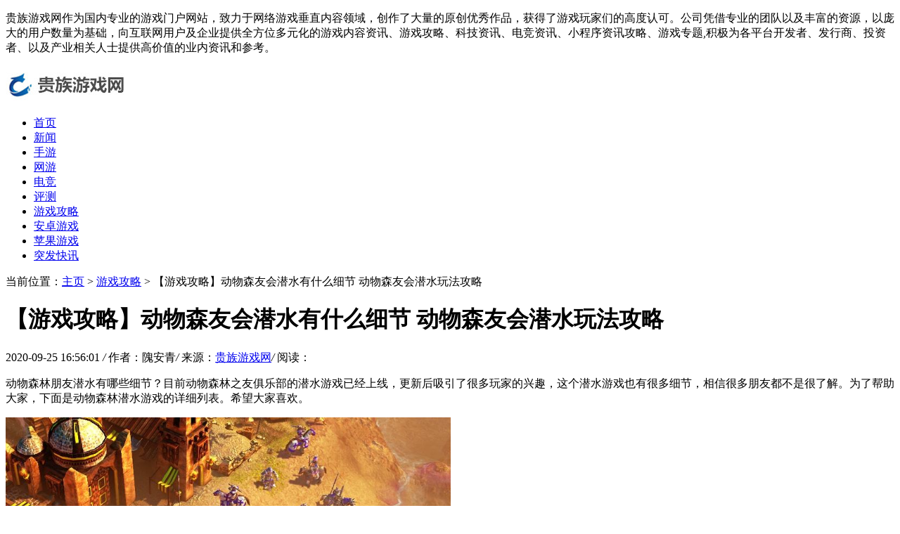

--- FILE ---
content_type: text/html
request_url: http://www.gdgzch.com/yxgl/300.html
body_size: 7259
content:
<!DOCTYPE HTML>
<html>
<head>
<meta charset="utf-8">
<meta http-equiv="X-UA-Compatible" content="IE=edge">
<meta name="viewport" content="width=device-width, initial-scale=1.0, user-scalable=0, minimum-scale=1.0, maximum-scale=1.0">
<meta http-equiv="Cache-Control" content="no-transform" /> 
<meta http-equiv="Cache-Control" content="no-siteapp" /> 
<title>【游戏攻略】动物森友会潜水有什么细节 动物森友会潜水玩法攻略-贵族游戏网</title>
<meta name="keywords" content="【,游戏攻略,】,动物,森友,会,潜水,有,什么,"/>
<meta name="description" content="动物森林朋友潜水有哪些细节？目前动物森林之友俱乐部的潜水游戏已经上线，更新后吸引了很多玩家的兴趣，这个潜水游戏也有很多细节，相信很多朋友都不是很了解。为了帮助大家"/>
<link rel="stylesheet" type="text/css" href="/templets/default/style/default.css">
<script type="text/javascript" src="/templets/default/js/jquery1.42.min.js"></script>
</head>
<body>
<div class="welcome">
	<div class="box">
	  <p><p>贵族游戏网作为国内专业的游戏门户网站，致力于网络游戏垂直内容领域，创作了大量的原创优秀作品，获得了游戏玩家们的高度认可。公司凭借专业的团队以及丰富的资源，以庞大的用户数量为基础，向互联网用户及企业提供全方位多元化的游戏内容资讯、游戏攻略、科技资讯、电竞资讯、小程序资讯攻略、游戏专题,积极为各平台开发者、发行商、投资者、以及产业相关人士提供高价值的业内资讯和参考。</p></p>
	</div>
  </div>
  <!-- 导航栏 -->
  <div class="header">
	<div class="header-box">
	  <div class="logo">
		<a href="/" title=""><img src="/uploads/200923/1-200923113946430.jpg" alt="贵族游戏网"></a>
	  </div>
	  <a class="menu"></a>
	  <div class="nav_bg" id="nav_bg"></div>
	</div>
  </div>
  
  <div class="nav" id="nav">
	  <ul>
		  <li  ><a href='http://www.gdgzch.com' title='贵族游戏网'>首页</a></li>
		  <li><a href="/new/" title="新闻">新闻</a></li><li><a href="/sy/" title="手游">手游</a></li><li><a href="/wy/" title="网游">网游</a></li><li><a href="/dj/" title="电竞">电竞</a></li><li><a href="/yxpc/" title="评测">评测</a></li><li class="hover"><a href="/yxgl/" title="游戏攻略">游戏攻略</a></li><li><a href="/azyx/" title="安卓游戏">安卓游戏</a></li><li><a href="/pgyx/" title="苹果游戏">苹果游戏</a></li><li><a href="/a/tufakuaixun/" title="突发快讯">突发快讯</a></li>
		</ul>
  </div>
  
  <script>
  // 侧边拦
  (function() {
	var scrollTop = 0;
	function openModal() {
	  scrollTop = document.scrollingElement.scrollTop;
	  document.body.classList.add('fixed');
	  document.body.style.top = -scrollTop + 'px';
	  document.getElementById('nav').classList.add('menu_left');
	  document.getElementById('nav_bg').classList.add('on');
	}
	function closeModal() {
	  document.getElementById('nav_bg').classList.remove('on');
	  document.getElementById('nav').classList.remove('menu_left');
	  document.body.classList.remove('fixed');
	  document.scrollingElement.scrollTop = scrollTop;
	}
	var btns = document.querySelectorAll('.menu');
	btns[0].onclick = openModal;
	document.querySelector('#nav_bg').onclick = closeModal;
  })();
  </script>

<meta name="baidu-site-verification" content="code-syV8Dzi4zp" />
<meta name="shenma-site-verification" content="47e5ed91d0be2a98909e94014c4c1896_1600936896">

<div class="contenter">
  <div class="main">

	<!--资讯-->
	  <div class="dqwz">
		<span>当前位置：<a href='http://www.gdgzch.com/'>主页</a> > <a href='/yxgl/'>游戏攻略</a> >  【游戏攻略】动物森友会潜水有什么细节 动物森友会潜水玩法攻略</span>
	  </div>
	  <div class="arcticle-head">
	    <h1>【游戏攻略】动物森友会潜水有什么细节 动物森友会潜水玩法攻略</h1>
		<div class="word-info">
		  <span>2020-09-25 16:56:01 </span><i>/</i>
		  <span>作者：隗安青</span><i>/</i>
		  <span>来源：<a href="http://www.gdgzch.com">贵族游戏网</a></span><i>/</i>
		  <span>阅读：<script src="/plus/count.php?view=yes&aid=300&mid=1" type='text/javascript' language="javascript"></script></span>
		</div>
	  </div>

	  <div class="article-body">
	    <p>动物森林朋友潜水有哪些细节？目前动物森林之友俱乐部的潜水游戏已经上线，更新后吸引了很多玩家的兴趣，这个潜水游戏也有很多细节，相信很多朋友都不是很了解。为了帮助大家，下面是动物森林潜水游戏的详细列表。希望大家喜欢。</p><p><img src='/uploads/diyimg/867d423dc44j5jqtt45ibnd9vlylx7.png' title='【游戏攻略】动物森友会潜水有什么细节 动物森友会潜水玩法攻略' alt='【游戏攻略】动物森友会潜水有什么细节 动物森友会潜水玩法攻略'></p><p></p><p><strong>动物森林潜水游戏详情</strong></p><p>手机可以在水中使用，但只能在静止时使用。</p><p>游泳时不能使用，同时也不能在水中使用或丢弃，但可以释放海洋生物。</p><p>游泳时间按A键是快游，反复按A键也是快游，但有一个划水动作。这两种快速游泳方法是否存在速度差异还没有得到验证。</p><p>可以按Y键潜水，潜水状态下再按Y键浮到水面。可以坚持潜水状态10秒，10秒后自动漂浮。</p><p>当你按A键从岩石或码头下潜时，会触发跳入水中。想游上岸，只能从沙滩往上游。</p><p>捕捉海洋生物需要潜入水中。当角色的身体接触到海洋生物的鱼影时，就判断捕获成功。</p><p>抓到扇贝后会出现新的npc Otter，玩家可以用扇贝交换diy手册和珍珠家具的珍珠。</p><p>水獭一天只能换一次，但是你不换扇贝，水獭就会有机会出现，问你要不要换扇贝。</p><p>珍珠很贵，价值一万个铃铛，也是珍珠家具必不可少的材料。</p><p>交换了奥特的diy手册后，玩家可以每天交换一颗珍珠，除此之外，玩家还需要在海里碰碰运气。</p>
		<div class="wen">
		  <p>标题：【游戏攻略】动物森友会潜水有什么细节 动物森友会潜水玩法攻略</p>
		  <p>地址：http://www.gdgzch.com/yxgl/300.html</p>
		</div>
	  </div>

	  <div class="sxp">
	    <p class="pre">上一篇：<a href='/yxgl/299.html'>【游戏攻略】剑与远征自选英雄推荐 自选英雄选择攻略</a> </p>
	  	<p class="next">下一篇：<a href='/yxgl/301.html'>【游戏攻略】三国志幻想大陆吴国火毒流玩法攻略</a> </p>
	  </div>

	  <div class="article-copy">
	    <p>免责声明：贵族游戏网为各平台开发者、发行商、投资者、以及产业相关人士提供高价值的业内资讯和参考。本篇内容来自于网络，不为其真实性负责，只为传播网络信息为目的，非商业用途，如有异议请及时联系btr2031@163.com，贵族游戏网将为您删除此篇文章。</p>
	  </div>

	<!--/资讯列表-->

	<div class="side-box">
	  <div class="head-nav">
	    <h2>贵族游戏网推荐阅读</h2>
	  </div>
	  <!--列表随机-->
	  <div class="list-about">
	    <ul>
		      <div id='tage775514e85629e360920cde60d3da3ed'>
<li>
		    <div class="box">
			  <a href="/yxgl/1629.html"><img src="/uploads/diyimg/pcseqfxdego5br0sx1d0eaihtd7xy6-lp.png" alt="【游戏攻略】乐高无限地狱马获取攻略 地狱马怎么获得 地狱马刷新位置"></a>
			  <div class="desc">
			  <h2><a href="/yxgl/1629.html" title="【游戏攻略】乐高无限地狱马获取攻略 地狱马怎么获得 地狱马刷新位置">【游戏攻略】乐高无限地狱马获取攻略 地狱马怎么获得 地狱马刷新位置</a></h2>
			  <p>边肖今天为您带来乐高无限地狱马攻略。最近很多朋友都在问乐高无限游戏里的地狱马怎么弄？地狱之马是一种非常酷的坐骑。最重要的是这个坐骑可以防火。很多朋友都想得到这个坐</p>
			</div>
		  </li>
<li>
		    <div class="box">
			  <a href="/yxgl/1523.html"><img src="/uploads/diyimg/rmlvoeydurh3ngglvslve6qst6kpzo-lp.png" alt="【游戏攻略】另一个我手游结局步骤攻略 全路线求婚攻略大全"></a>
			  <div class="desc">
			  <h2><a href="/yxgl/1523.html" title="【游戏攻略】另一个我手游结局步骤攻略 全路线求婚攻略大全">【游戏攻略】另一个我手游结局步骤攻略 全路线求婚攻略大全</a></h2>
			  <p>今天，边肖带给所有玩家和朋友的是另一个关于我的手机游戏结束的完整指南。我求婚的结局应该如何在另一款手游中实现？怎么做？边肖为大家梳理了相关步骤。感兴趣的玩家和朋友</p>
			</div>
		  </li>
<li>
		    <div class="box">
			  <a href="/yxgl/2302.html"><img src="/images/defaultpic.gif" alt="【游戏攻略】王者荣耀第一条暴君的刷新时间开局多少分钟"></a>
			  <div class="desc">
			  <h2><a href="/yxgl/2302.html" title="【游戏攻略】王者荣耀第一条暴君的刷新时间开局多少分钟">【游戏攻略】王者荣耀第一条暴君的刷新时间开局多少分钟</a></h2>
			  <p>第一个暴君的刷新时间从几分钟开始？ 第一个暴君的刷新时间从几分钟开始？答案是d，三分钟。</p>
			</div>
		  </li>
<li>
		    <div class="box">
			  <a href="/yxgl/1786.html"><img src="/uploads/diyimg/4raf5efrovlpmfy09um35g9n3t062c-lp.png" alt="【游戏攻略】战意马耳他骑士强度分析 兵种马耳他骑士技能属性一览"></a>
			  <div class="desc">
			  <h2><a href="/yxgl/1786.html" title="【游戏攻略】战意马耳他骑士强度分析 兵种马耳他骑士技能属性一览">【游戏攻略】战意马耳他骑士强度分析 兵种马耳他骑士技能属性一览</a></h2>
			  <p>马耳他骑士在战争意图中的实力分析马耳他骑士技能属性列表。作为《战争意图》中的一种骑兵，其他骑兵有用吗？下面带给你的是马来西亚其他骑士在玩家调侃和幽默分析的战争意图</p>
			</div>
		  </li>
<li>
		    <div class="box">
			  <a href="/yxgl/852.html"><img src="/uploads/diyimg/ee9on79z6xrkuw7pyg7f329zrjn6nl-lp.png" alt="【游戏攻略】烟雨江湖天刀门玄虚刀法加点攻略 玄虚刀法获取方法一览"></a>
			  <div class="desc">
			  <h2><a href="/yxgl/852.html" title="【游戏攻略】烟雨江湖天刀门玄虚刀法加点攻略 玄虚刀法获取方法一览">【游戏攻略】烟雨江湖天刀门玄虚刀法加点攻略 玄虚刀法获取方法一览</a></h2>
			  <p>禹岩江湖杰克尼非门神秘刀法怎么加？烟雨江湖中的各种套路是游戏中最复杂的部分，游戏中可以获得各种武功秘籍。今天我们带来杰克·尼菲的神秘刀法，杰克·尼菲的神秘刀法有三招</p>
			</div>
		  </li>
<li>
		    <div class="box">
			  <a href="/yxgl/356.html"><img src="/uploads/diyimg/4de3zoj0ofmsvd3w318e3l3smuvqxw-lp.png" alt="【游戏攻略】我的侠客新手门派推荐 我的侠客哪个门派好"></a>
			  <div class="desc">
			  <h2><a href="/yxgl/356.html" title="【游戏攻略】我的侠客新手门派推荐 我的侠客哪个门派好">【游戏攻略】我的侠客新手门派推荐 我的侠客哪个门派好</a></h2>
			  <p>我的侠客是一款有趣的古风游戏。众所周知，武侠世界有很多门派，我的侠客也有很多门派。那么怎么选择那么多门派，新手该怎么选择门派呢？新手玩家想知道他们在周目选择的学校</p>
			</div>
		  </li>
<li>
		    <div class="box">
			  <a href="/yxgl/132.html"><img src="/uploads/diyimg/anikm3yd597vmc80weouw347cyp9t2-lp.png" alt="【游戏攻略】炉石传说最强无限战卡组玩法攻略"></a>
			  <div class="desc">
			  <h2><a href="/yxgl/132.html" title="【游戏攻略】炉石传说最强无限战卡组玩法攻略">【游戏攻略】炉石传说最强无限战卡组玩法攻略</a></h2>
			  <p>炉石传说中最强无限战卡组怎么玩？炉石传说最近更新后有很多骚套路。在Infinity的全卡赛制中，新卡也和一些旧卡发生化学反应。拿到新卡后，无限战卡组直接爬上榜首，成为最强卡</p>
			</div>
		  </li>
<li>
		    <div class="box">
			  <a href="/yxgl/1719.html"><img src="/uploads/diyimg/9ti08e6yft1w0y69xaxueei3zddmcv-lp.png" alt="【游戏攻略】王牌战士指挥官使用攻略 指挥官卡洛琳怎么玩 指挥官连招技巧技"></a>
			  <div class="desc">
			  <h2><a href="/yxgl/1719.html" title="【游戏攻略】王牌战士指挥官使用攻略 指挥官卡洛琳怎么玩 指挥官连招技巧技">【游戏攻略】王牌战士指挥官使用攻略 指挥官卡洛琳怎么玩 指挥官连招技巧技</a></h2>
			  <p>边肖今天带给你的是王牌战士指挥官对突袭机的使用。卡罗琳指挥官应该怎么打？卡罗琳有什么技能？又怎么招？想提升指挥官能力的玩家朋友们，不要错过这个策略！新手玩家，这是</p>
			</div>
		  </li>
<li>
		    <div class="box">
			  <a href="/yxgl/784.html"><img src="/uploads/diyimg/80yvx5xm6zceqa5g5qu6ioizxbnlau-lp.png" alt="【游戏攻略】塞尔之光圣器圣石玩法攻略 圣器圣石作用一览"></a>
			  <div class="desc">
			  <h2><a href="/yxgl/784.html" title="【游戏攻略】塞尔之光圣器圣石玩法攻略 圣器圣石作用一览">【游戏攻略】塞尔之光圣器圣石玩法攻略 圣器圣石作用一览</a></h2>
			  <p>边肖今天带给所有玩家和朋友的是圣石在塞尔之光游戏中的功能列表。最近很多玩家和朋友都在问塞尔之光的游戏中圣石怎么玩。圣石有什么作用？我相信很多玩家和朋友都很好奇，边</p>
			</div>
		  </li>
<li>
		    <div class="box">
			  <a href="/yxgl/967.html"><img src="/uploads/diyimg/jgi054vb902imk8uq1ojui9f8vj8lr-lp.png" alt="【游戏攻略】跑跑卡丁车手游2020福袋车获取攻略 福袋车怎么获得"></a>
			  <div class="desc">
			  <h2><a href="/yxgl/967.html" title="【游戏攻略】跑跑卡丁车手游2020福袋车获取攻略 福袋车怎么获得">【游戏攻略】跑跑卡丁车手游2020福袋车获取攻略 福袋车怎么获得</a></h2>
			  <p>今天，边肖向所有玩家和朋友介绍了通过赛车获得2020年福袋车的策略。最近有很多玩家朋友问跑卡丁车怎么得到2020福袋车？有哪些方法或途径？边肖为玩家和朋友整理和总结了相关信</p>
			</div>
		  </li>
    </div>

		</ul>
	  </div>
	  <!--列表随机-->

	</div>

  </div>

  <div class="side">

      
	  <!--本月热文-->
	  <div class="side-box">
		<div class="head-nav">
		  <h2>贵族游戏网月榜热文</h2>
		</div>
		<div class="side-click">
		  <ul>
			<li>
			  <span class="nums">1</span>
			  <h2><a href="/yxgl/37572.html" title="12月游戏圈大乱斗，《永劫无间》手游成最大赢家！">12月游戏圈大乱斗，《永劫无间》手游成最大赢家！</a></h2>
			</li>
<li>
			  <span class="nums">2</span>
			  <h2><a href="/yxgl/1964.html" title="【游戏攻略】《河洛群侠传》武功怎么选择 各系武学路线介绍">【游戏攻略】《河洛群侠传》武功怎么选择 各系武学路线介绍</a></h2>
			</li>
<li>
			  <span class="nums">3</span>
			  <h2><a href="/yxgl/1785.html" title="【游戏攻略】空洞骑士毛毛虫老爷爷有什么用 空洞骑士全收集幼虫奖励汇总">【游戏攻略】空洞骑士毛毛虫老爷爷有什么用 空洞骑士全收集幼虫奖励汇总</a></h2>
			</li>
<li>
			  <span class="nums">4</span>
			  <h2><a href="/yxgl/1854.html" title="【游戏攻略】《河洛群侠传》颜玉书任务详解">【游戏攻略】《河洛群侠传》颜玉书任务详解</a></h2>
			</li>
<li>
			  <span class="nums">5</span>
			  <h2><a href="/yxgl/1963.html" title="【游戏攻略】《河洛群侠传》快速刷钱技巧介绍">【游戏攻略】《河洛群侠传》快速刷钱技巧介绍</a></h2>
			</li>
<li>
			  <span class="nums">6</span>
			  <h2><a href="/yxgl/705.html" title="【游戏攻略】人生模拟器后代属性提高攻略 人生模拟器后代属性提升方法">【游戏攻略】人生模拟器后代属性提高攻略 人生模拟器后代属性提升方法</a></h2>
			</li>
<li>
			  <span class="nums">7</span>
			  <h2><a href="/yxgl/1488.html" title="【游戏攻略】三国志战略版全成就汇总大全 成就解锁条件一览">【游戏攻略】三国志战略版全成就汇总大全 成就解锁条件一览</a></h2>
			</li>
<li>
			  <span class="nums">8</span>
			  <h2><a href="/yxgl/189.html" title="【游戏攻略】地平线零之曙光DLC武器获取方法 地平线DLC武器属性一览">【游戏攻略】地平线零之曙光DLC武器获取方法 地平线DLC武器属性一览</a></h2>
			</li>
<li>
			  <span class="nums">9</span>
			  <h2><a href="/yxgl/718.html" title="【游戏攻略】NBA2K20手游位置模板选择攻略 各位置生涯模板怎么选择">【游戏攻略】NBA2K20手游位置模板选择攻略 各位置生涯模板怎么选择</a></h2>
			</li>
<li>
			  <span class="nums">10</span>
			  <h2><a href="/yxgl/2719.html" title="【游戏攻略】fgo下总国英灵剑豪七番胜负攻略">【游戏攻略】fgo下总国英灵剑豪七番胜负攻略</a></h2>
			</li>

		  </ul>
		</div>
  
	  </div>
	  <!--本月热文-->

	  <!--最新-->
	  <div class="side-box">
		<div class="head-nav">
		  <h2>贵族游戏网最近更新</h2>
		</div>
		<div class="side-news">
		  <ul>
			<li>
			  <div class="desc">
				<h2><a href="/yxgl/41945.html" title="胶原蛋白肽什么品牌比较好一点 胶原蛋白肽品牌排名TOP5权威分析">胶原蛋白肽什么品牌比较好一点 胶原蛋白肽品牌排名TOP5权威分析</a></h2>
				<p>2025-11-25 10:44:08</p>
			  </div>
			  <a href="/yxgl/41945.html"><img src="/images/defaultpic.gif"></a>
			</li>
<li>
			  <div class="desc">
				<h2><a href="/yxgl/41421.html" title="PUBG PCL2025秋季赛常规赛精彩回顾，16支战队集结争夺总冠军">PUBG PCL2025秋季赛常规赛精彩回顾，16支战队集结争夺总冠军</a></h2>
				<p>2025-09-24 16:48:12</p>
			  </div>
			  <a href="/yxgl/41421.html"><img src="/images/defaultpic.gif"></a>
			</li>
<li>
			  <div class="desc">
				<h2><a href="/yxgl/41218.html" title="北斗所指，竞逐巅峰！2025PCL秋季赛火热开赛！">北斗所指，竞逐巅峰！2025PCL秋季赛火热开赛！</a></h2>
				<p>2025-09-02 16:26:56</p>
			  </div>
			  <a href="/yxgl/41218.html"><img src="/images/defaultpic.gif"></a>
			</li>
<li>
			  <div class="desc">
				<h2><a href="/yxgl/40867.html" title="前有BeryL玩《原神》怒花50W，现在Leyan上头《剑灵》准备花多少？">前有BeryL玩《原神》怒花50W，现在Leyan上头《剑灵》准备花多少？</a></h2>
				<p>2025-07-02 15:20:23</p>
			  </div>
			  <a href="/yxgl/40867.html"><img src="/images/defaultpic.gif"></a>
			</li>
<li>
			  <div class="desc">
				<h2><a href="/yxgl/40661.html" title="PUBG PGS7全球系列赛冠军诞生，17战队夺得桂冠！">PUBG PGS7全球系列赛冠军诞生，17战队夺得桂冠！</a></h2>
				<p>2025-05-11 20:17:56</p>
			  </div>
			  <a href="/yxgl/40661.html"><img src="/images/defaultpic.gif"></a>
			</li>
<li>
			  <div class="desc">
				<h2><a href="/yxgl/40444.html" title="热烈庆祝天津长芦汉沽盐场有限责任公司置场1100周年-中国食文化研究会第六届">热烈庆祝天津长芦汉沽盐场有限责任公司置场1100周年-中国食文化研究会第六届</a></h2>
				<p>2025-04-02 10:57:08</p>
			  </div>
			  <a href="/yxgl/40444.html"><img src="/images/defaultpic.gif"></a>
			</li>
<li>
			  <div class="desc">
				<h2><a href="/yxgl/39588.html" title="PUBG PGC2024全球总决赛圆满落幕，越南战队TE夺冠！">PUBG PGC2024全球总决赛圆满落幕，越南战队TE夺冠！</a></h2>
				<p>2024-12-28 11:01:57</p>
			  </div>
			  <a href="/yxgl/39588.html"><img src="/images/defaultpic.gif"></a>
			</li>
<li>
			  <div class="desc">
				<h2><a href="/yxgl/39345.html" title="PUBG PGC2024全球总决赛火热开赛，PCL赛区6支战队强势出征！">PUBG PGC2024全球总决赛火热开赛，PCL赛区6支战队强势出征！</a></h2>
				<p>2024-12-09 16:50:05</p>
			  </div>
			  <a href="/yxgl/39345.html"><img src="/images/defaultpic.gif"></a>
			</li>
<li>
			  <div class="desc">
				<h2><a href="/yxgl/37994.html" title="《晶核》音浪太强，会把你送到三亚沙滩上！">《晶核》音浪太强，会把你送到三亚沙滩上！</a></h2>
				<p>2024-07-12 15:47:03</p>
			  </div>
			  <a href="/yxgl/37994.html"><img src="/images/defaultpic.gif"></a>
			</li>
<li>
			  <div class="desc">
				<h2><a href="/yxgl/37993.html" title="我亲自送你上飞机——晶核周年庆有多壕">我亲自送你上飞机——晶核周年庆有多壕</a></h2>
				<p>2024-07-12 15:46:21</p>
			  </div>
			  <a href="/yxgl/37993.html"><img src="/images/defaultpic.gif"></a>
			</li>

		  </ul>
		</div>
  
	  </div>
	  <!--最新-->

    <!--简介-->
	<div class="side-box">
	  <div class="head-nav">
	    <h2>贵族游戏网简介</h2>
	  </div>
	  <div class="web-desc">
	    <p>贵族游戏网作为国内专业的游戏门户网站，致力于网络游戏垂直内容领域，创作了大量的原创优秀作品，获得了游戏玩家们的高度认可。公司凭借专业的团队以及丰富的资源，以庞大的用户数量为基础，向互联网用户及企业提供全方位多元化的游戏内容资讯、游戏攻略、科技资讯、电竞资讯、小程序资讯攻略、游戏专题,积极为各平台开发者、发行商、投资者、以及产业相关人士提供高价值的业内资讯和参考。</p>
	  </div>
    </div>
    <!--简介-->

  </div>
</div>

<!--页脚-->
<div class="footer">
	<div class="footer-box">
	  <div class="footer-copy">
		<p>京ICP备14006967号-1    版权所有：贵族游戏网    京网文（2016）1650-209号    健康游戏公告： 抵制不良游戏 拒绝盗版游戏 注意自我保护</p>
	  </div>
	</div>
  </div>
  <!--/页脚-->
  <script language="javascript" src="http://www.gdgzch.com/plus/ajax_sh.php"></script>


</body>
</html>